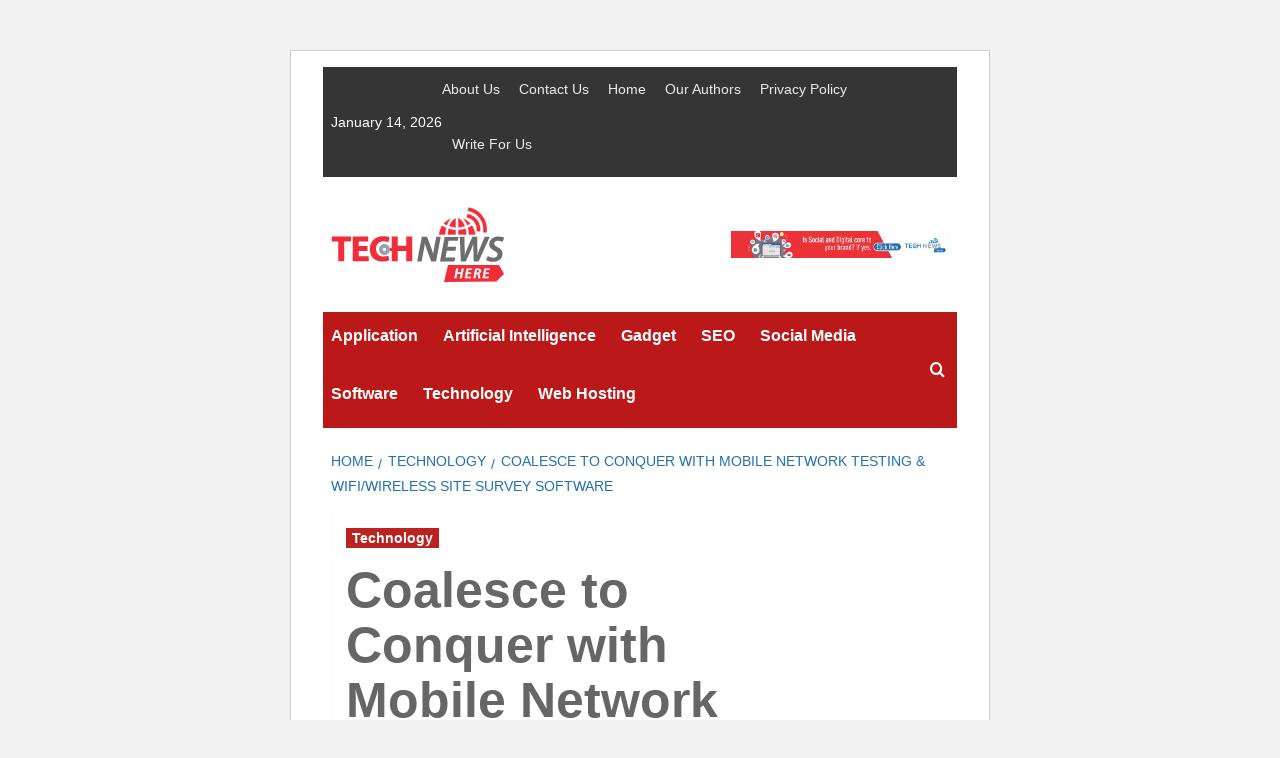

--- FILE ---
content_type: text/html; charset=UTF-8
request_url: https://technewshere.com/coalesce-to-conquer-with-mobile-network-testing-wifi-wireless-site-survey-software/
body_size: 13166
content:
<!doctype html>
<html lang="en-US">

<head>
  <meta charset="UTF-8">
  <meta name="viewport" content="width=device-width, initial-scale=1">
  <link rel="profile" href="http://gmpg.org/xfn/11">
  <meta name='robots' content='index, follow, max-image-preview:large, max-snippet:-1, max-video-preview:-1' />
	<style>img:is([sizes="auto" i], [sizes^="auto," i]) { contain-intrinsic-size: 3000px 1500px }</style>
	<link rel='preload' href='https://fonts.googleapis.com/css?family=Source%2BSans%2BPro%3A400%2C700%7CLato%3A400%2C700&#038;subset=latin&#038;display=swap' as='style' onload="this.onload=null;this.rel='stylesheet'" type='text/css' media='all' crossorigin='anonymous'>
<link rel='preconnect' href='https://fonts.googleapis.com' crossorigin='anonymous'>
<link rel='preconnect' href='https://fonts.gstatic.com' crossorigin='anonymous'>

	<!-- This site is optimized with the Yoast SEO plugin v26.7 - https://yoast.com/wordpress/plugins/seo/ -->
	<title>Coalesce to Conquer with Mobile Network testing &amp; Wifi/Wireless Site Survey Software</title>
	<meta name="description" content="Coalesce to Conquer with Mobile Network Monitoring Tools, Mobile Network Drive Test Tools, Mobile Network Testing Tools and Best wireless site survey software, site survey tools for wireless networks &amp; Wifi site survey software app" />
	<link rel="canonical" href="https://technewshere.com/coalesce-to-conquer-with-mobile-network-testing-wifi-wireless-site-survey-software/" />
	<meta property="og:locale" content="en_US" />
	<meta property="og:type" content="article" />
	<meta property="og:title" content="Coalesce to Conquer with Mobile Network testing &amp; Wifi/Wireless Site Survey Software" />
	<meta property="og:description" content="Coalesce to Conquer with Mobile Network Monitoring Tools, Mobile Network Drive Test Tools, Mobile Network Testing Tools and Best wireless site survey software, site survey tools for wireless networks &amp; Wifi site survey software app" />
	<meta property="og:url" content="https://technewshere.com/coalesce-to-conquer-with-mobile-network-testing-wifi-wireless-site-survey-software/" />
	<meta property="og:site_name" content="Technewshere" />
	<meta property="article:published_time" content="2023-09-09T08:25:27+00:00" />
	<meta property="article:modified_time" content="2023-09-18T22:10:05+00:00" />
	<meta property="og:image" content="https://technewshere.com/wp-content/uploads/2023/09/Choosing-Right-Solution-with-Mobile-Network-testing-Wifi-Wireless-Site-Survey-Software.png" />
	<meta property="og:image:width" content="900" />
	<meta property="og:image:height" content="600" />
	<meta property="og:image:type" content="image/png" />
	<meta name="author" content="Benjamin McGill" />
	<meta name="twitter:card" content="summary_large_image" />
	<meta name="twitter:label1" content="Written by" />
	<meta name="twitter:data1" content="Benjamin McGill" />
	<meta name="twitter:label2" content="Est. reading time" />
	<meta name="twitter:data2" content="3 minutes" />
	<script type="application/ld+json" class="yoast-schema-graph">{"@context":"https://schema.org","@graph":[{"@type":"Article","@id":"https://technewshere.com/coalesce-to-conquer-with-mobile-network-testing-wifi-wireless-site-survey-software/#article","isPartOf":{"@id":"https://technewshere.com/coalesce-to-conquer-with-mobile-network-testing-wifi-wireless-site-survey-software/"},"author":{"name":"Benjamin McGill","@id":"https://technewshere.com/#/schema/person/e2e394a3232298bb2401df8c077bc000"},"headline":"Coalesce to Conquer with Mobile Network testing &#038; Wifi/Wireless Site Survey Software","datePublished":"2023-09-09T08:25:27+00:00","dateModified":"2023-09-18T22:10:05+00:00","mainEntityOfPage":{"@id":"https://technewshere.com/coalesce-to-conquer-with-mobile-network-testing-wifi-wireless-site-survey-software/"},"wordCount":703,"commentCount":0,"publisher":{"@id":"https://technewshere.com/#organization"},"image":{"@id":"https://technewshere.com/coalesce-to-conquer-with-mobile-network-testing-wifi-wireless-site-survey-software/#primaryimage"},"thumbnailUrl":"https://technewshere.com/wp-content/uploads/2023/09/Choosing-Right-Solution-with-Mobile-Network-testing-Wifi-Wireless-Site-Survey-Software.png","keywords":["Cellular Network","radiofrequency waves","unlimited data","WiFi networks","wireless technology"],"articleSection":["Technology"],"inLanguage":"en-US","potentialAction":[{"@type":"CommentAction","name":"Comment","target":["https://technewshere.com/coalesce-to-conquer-with-mobile-network-testing-wifi-wireless-site-survey-software/#respond"]}]},{"@type":"WebPage","@id":"https://technewshere.com/coalesce-to-conquer-with-mobile-network-testing-wifi-wireless-site-survey-software/","url":"https://technewshere.com/coalesce-to-conquer-with-mobile-network-testing-wifi-wireless-site-survey-software/","name":"Coalesce to Conquer with Mobile Network testing & Wifi/Wireless Site Survey Software","isPartOf":{"@id":"https://technewshere.com/#website"},"primaryImageOfPage":{"@id":"https://technewshere.com/coalesce-to-conquer-with-mobile-network-testing-wifi-wireless-site-survey-software/#primaryimage"},"image":{"@id":"https://technewshere.com/coalesce-to-conquer-with-mobile-network-testing-wifi-wireless-site-survey-software/#primaryimage"},"thumbnailUrl":"https://technewshere.com/wp-content/uploads/2023/09/Choosing-Right-Solution-with-Mobile-Network-testing-Wifi-Wireless-Site-Survey-Software.png","datePublished":"2023-09-09T08:25:27+00:00","dateModified":"2023-09-18T22:10:05+00:00","description":"Coalesce to Conquer with Mobile Network Monitoring Tools, Mobile Network Drive Test Tools, Mobile Network Testing Tools and Best wireless site survey software, site survey tools for wireless networks & Wifi site survey software app","breadcrumb":{"@id":"https://technewshere.com/coalesce-to-conquer-with-mobile-network-testing-wifi-wireless-site-survey-software/#breadcrumb"},"inLanguage":"en-US","potentialAction":[{"@type":"ReadAction","target":["https://technewshere.com/coalesce-to-conquer-with-mobile-network-testing-wifi-wireless-site-survey-software/"]}]},{"@type":"ImageObject","inLanguage":"en-US","@id":"https://technewshere.com/coalesce-to-conquer-with-mobile-network-testing-wifi-wireless-site-survey-software/#primaryimage","url":"https://technewshere.com/wp-content/uploads/2023/09/Choosing-Right-Solution-with-Mobile-Network-testing-Wifi-Wireless-Site-Survey-Software.png","contentUrl":"https://technewshere.com/wp-content/uploads/2023/09/Choosing-Right-Solution-with-Mobile-Network-testing-Wifi-Wireless-Site-Survey-Software.png","width":900,"height":600},{"@type":"BreadcrumbList","@id":"https://technewshere.com/coalesce-to-conquer-with-mobile-network-testing-wifi-wireless-site-survey-software/#breadcrumb","itemListElement":[{"@type":"ListItem","position":1,"name":"Home","item":"https://technewshere.com/"},{"@type":"ListItem","position":2,"name":"Coalesce to Conquer with Mobile Network testing &#038; Wifi/Wireless Site Survey Software"}]},{"@type":"WebSite","@id":"https://technewshere.com/#website","url":"https://technewshere.com/","name":"Technewshere","description":"Tech News Blog","publisher":{"@id":"https://technewshere.com/#organization"},"potentialAction":[{"@type":"SearchAction","target":{"@type":"EntryPoint","urlTemplate":"https://technewshere.com/?s={search_term_string}"},"query-input":{"@type":"PropertyValueSpecification","valueRequired":true,"valueName":"search_term_string"}}],"inLanguage":"en-US"},{"@type":"Organization","@id":"https://technewshere.com/#organization","name":"Technewshere","url":"https://technewshere.com/","logo":{"@type":"ImageObject","inLanguage":"en-US","@id":"https://technewshere.com/#/schema/logo/image/","url":"https://technewshere.com/wp-content/uploads/2025/07/technewshere-new-logo.png","contentUrl":"https://technewshere.com/wp-content/uploads/2025/07/technewshere-new-logo.png","width":173,"height":75,"caption":"Technewshere"},"image":{"@id":"https://technewshere.com/#/schema/logo/image/"}},{"@type":"Person","@id":"https://technewshere.com/#/schema/person/e2e394a3232298bb2401df8c077bc000","name":"Benjamin McGill","image":{"@type":"ImageObject","inLanguage":"en-US","@id":"https://technewshere.com/#/schema/person/image/","url":"https://secure.gravatar.com/avatar/4337d65a76811f873d77d526d11dd95167947b883b635e8fd5c47c89ea572b77?s=96&d=mm&r=g","contentUrl":"https://secure.gravatar.com/avatar/4337d65a76811f873d77d526d11dd95167947b883b635e8fd5c47c89ea572b77?s=96&d=mm&r=g","caption":"Benjamin McGill"},"url":"https://technewshere.com/author/benjamin-mcgill/"}]}</script>
	<!-- / Yoast SEO plugin. -->


<link rel='dns-prefetch' href='//fonts.googleapis.com' />
<link rel='preconnect' href='https://fonts.googleapis.com' />
<link rel='preconnect' href='https://fonts.gstatic.com' />
<link rel="alternate" type="application/rss+xml" title="Technewshere &raquo; Feed" href="https://technewshere.com/feed/" />
<link rel="alternate" type="application/rss+xml" title="Technewshere &raquo; Comments Feed" href="https://technewshere.com/comments/feed/" />
<link rel="alternate" type="application/rss+xml" title="Technewshere &raquo; Coalesce to Conquer with Mobile Network testing &#038; Wifi/Wireless Site Survey Software Comments Feed" href="https://technewshere.com/coalesce-to-conquer-with-mobile-network-testing-wifi-wireless-site-survey-software/feed/" />
<script type="text/javascript">
/* <![CDATA[ */
window._wpemojiSettings = {"baseUrl":"https:\/\/s.w.org\/images\/core\/emoji\/16.0.1\/72x72\/","ext":".png","svgUrl":"https:\/\/s.w.org\/images\/core\/emoji\/16.0.1\/svg\/","svgExt":".svg","source":{"concatemoji":"https:\/\/technewshere.com\/wp-includes\/js\/wp-emoji-release.min.js?ver=6.8.3"}};
/*! This file is auto-generated */
!function(s,n){var o,i,e;function c(e){try{var t={supportTests:e,timestamp:(new Date).valueOf()};sessionStorage.setItem(o,JSON.stringify(t))}catch(e){}}function p(e,t,n){e.clearRect(0,0,e.canvas.width,e.canvas.height),e.fillText(t,0,0);var t=new Uint32Array(e.getImageData(0,0,e.canvas.width,e.canvas.height).data),a=(e.clearRect(0,0,e.canvas.width,e.canvas.height),e.fillText(n,0,0),new Uint32Array(e.getImageData(0,0,e.canvas.width,e.canvas.height).data));return t.every(function(e,t){return e===a[t]})}function u(e,t){e.clearRect(0,0,e.canvas.width,e.canvas.height),e.fillText(t,0,0);for(var n=e.getImageData(16,16,1,1),a=0;a<n.data.length;a++)if(0!==n.data[a])return!1;return!0}function f(e,t,n,a){switch(t){case"flag":return n(e,"\ud83c\udff3\ufe0f\u200d\u26a7\ufe0f","\ud83c\udff3\ufe0f\u200b\u26a7\ufe0f")?!1:!n(e,"\ud83c\udde8\ud83c\uddf6","\ud83c\udde8\u200b\ud83c\uddf6")&&!n(e,"\ud83c\udff4\udb40\udc67\udb40\udc62\udb40\udc65\udb40\udc6e\udb40\udc67\udb40\udc7f","\ud83c\udff4\u200b\udb40\udc67\u200b\udb40\udc62\u200b\udb40\udc65\u200b\udb40\udc6e\u200b\udb40\udc67\u200b\udb40\udc7f");case"emoji":return!a(e,"\ud83e\udedf")}return!1}function g(e,t,n,a){var r="undefined"!=typeof WorkerGlobalScope&&self instanceof WorkerGlobalScope?new OffscreenCanvas(300,150):s.createElement("canvas"),o=r.getContext("2d",{willReadFrequently:!0}),i=(o.textBaseline="top",o.font="600 32px Arial",{});return e.forEach(function(e){i[e]=t(o,e,n,a)}),i}function t(e){var t=s.createElement("script");t.src=e,t.defer=!0,s.head.appendChild(t)}"undefined"!=typeof Promise&&(o="wpEmojiSettingsSupports",i=["flag","emoji"],n.supports={everything:!0,everythingExceptFlag:!0},e=new Promise(function(e){s.addEventListener("DOMContentLoaded",e,{once:!0})}),new Promise(function(t){var n=function(){try{var e=JSON.parse(sessionStorage.getItem(o));if("object"==typeof e&&"number"==typeof e.timestamp&&(new Date).valueOf()<e.timestamp+604800&&"object"==typeof e.supportTests)return e.supportTests}catch(e){}return null}();if(!n){if("undefined"!=typeof Worker&&"undefined"!=typeof OffscreenCanvas&&"undefined"!=typeof URL&&URL.createObjectURL&&"undefined"!=typeof Blob)try{var e="postMessage("+g.toString()+"("+[JSON.stringify(i),f.toString(),p.toString(),u.toString()].join(",")+"));",a=new Blob([e],{type:"text/javascript"}),r=new Worker(URL.createObjectURL(a),{name:"wpTestEmojiSupports"});return void(r.onmessage=function(e){c(n=e.data),r.terminate(),t(n)})}catch(e){}c(n=g(i,f,p,u))}t(n)}).then(function(e){for(var t in e)n.supports[t]=e[t],n.supports.everything=n.supports.everything&&n.supports[t],"flag"!==t&&(n.supports.everythingExceptFlag=n.supports.everythingExceptFlag&&n.supports[t]);n.supports.everythingExceptFlag=n.supports.everythingExceptFlag&&!n.supports.flag,n.DOMReady=!1,n.readyCallback=function(){n.DOMReady=!0}}).then(function(){return e}).then(function(){var e;n.supports.everything||(n.readyCallback(),(e=n.source||{}).concatemoji?t(e.concatemoji):e.wpemoji&&e.twemoji&&(t(e.twemoji),t(e.wpemoji)))}))}((window,document),window._wpemojiSettings);
/* ]]> */
</script>
<style id='wp-emoji-styles-inline-css' type='text/css'>

	img.wp-smiley, img.emoji {
		display: inline !important;
		border: none !important;
		box-shadow: none !important;
		height: 1em !important;
		width: 1em !important;
		margin: 0 0.07em !important;
		vertical-align: -0.1em !important;
		background: none !important;
		padding: 0 !important;
	}
</style>
<link rel='stylesheet' id='wp-block-library-css' href='https://technewshere.com/wp-includes/css/dist/block-library/style.min.css?ver=6.8.3' type='text/css' media='all' />
<style id='wp-block-library-theme-inline-css' type='text/css'>
.wp-block-audio :where(figcaption){color:#555;font-size:13px;text-align:center}.is-dark-theme .wp-block-audio :where(figcaption){color:#ffffffa6}.wp-block-audio{margin:0 0 1em}.wp-block-code{border:1px solid #ccc;border-radius:4px;font-family:Menlo,Consolas,monaco,monospace;padding:.8em 1em}.wp-block-embed :where(figcaption){color:#555;font-size:13px;text-align:center}.is-dark-theme .wp-block-embed :where(figcaption){color:#ffffffa6}.wp-block-embed{margin:0 0 1em}.blocks-gallery-caption{color:#555;font-size:13px;text-align:center}.is-dark-theme .blocks-gallery-caption{color:#ffffffa6}:root :where(.wp-block-image figcaption){color:#555;font-size:13px;text-align:center}.is-dark-theme :root :where(.wp-block-image figcaption){color:#ffffffa6}.wp-block-image{margin:0 0 1em}.wp-block-pullquote{border-bottom:4px solid;border-top:4px solid;color:currentColor;margin-bottom:1.75em}.wp-block-pullquote cite,.wp-block-pullquote footer,.wp-block-pullquote__citation{color:currentColor;font-size:.8125em;font-style:normal;text-transform:uppercase}.wp-block-quote{border-left:.25em solid;margin:0 0 1.75em;padding-left:1em}.wp-block-quote cite,.wp-block-quote footer{color:currentColor;font-size:.8125em;font-style:normal;position:relative}.wp-block-quote:where(.has-text-align-right){border-left:none;border-right:.25em solid;padding-left:0;padding-right:1em}.wp-block-quote:where(.has-text-align-center){border:none;padding-left:0}.wp-block-quote.is-large,.wp-block-quote.is-style-large,.wp-block-quote:where(.is-style-plain){border:none}.wp-block-search .wp-block-search__label{font-weight:700}.wp-block-search__button{border:1px solid #ccc;padding:.375em .625em}:where(.wp-block-group.has-background){padding:1.25em 2.375em}.wp-block-separator.has-css-opacity{opacity:.4}.wp-block-separator{border:none;border-bottom:2px solid;margin-left:auto;margin-right:auto}.wp-block-separator.has-alpha-channel-opacity{opacity:1}.wp-block-separator:not(.is-style-wide):not(.is-style-dots){width:100px}.wp-block-separator.has-background:not(.is-style-dots){border-bottom:none;height:1px}.wp-block-separator.has-background:not(.is-style-wide):not(.is-style-dots){height:2px}.wp-block-table{margin:0 0 1em}.wp-block-table td,.wp-block-table th{word-break:normal}.wp-block-table :where(figcaption){color:#555;font-size:13px;text-align:center}.is-dark-theme .wp-block-table :where(figcaption){color:#ffffffa6}.wp-block-video :where(figcaption){color:#555;font-size:13px;text-align:center}.is-dark-theme .wp-block-video :where(figcaption){color:#ffffffa6}.wp-block-video{margin:0 0 1em}:root :where(.wp-block-template-part.has-background){margin-bottom:0;margin-top:0;padding:1.25em 2.375em}
</style>
<style id='global-styles-inline-css' type='text/css'>
:root{--wp--preset--aspect-ratio--square: 1;--wp--preset--aspect-ratio--4-3: 4/3;--wp--preset--aspect-ratio--3-4: 3/4;--wp--preset--aspect-ratio--3-2: 3/2;--wp--preset--aspect-ratio--2-3: 2/3;--wp--preset--aspect-ratio--16-9: 16/9;--wp--preset--aspect-ratio--9-16: 9/16;--wp--preset--color--black: #000000;--wp--preset--color--cyan-bluish-gray: #abb8c3;--wp--preset--color--white: #ffffff;--wp--preset--color--pale-pink: #f78da7;--wp--preset--color--vivid-red: #cf2e2e;--wp--preset--color--luminous-vivid-orange: #ff6900;--wp--preset--color--luminous-vivid-amber: #fcb900;--wp--preset--color--light-green-cyan: #7bdcb5;--wp--preset--color--vivid-green-cyan: #00d084;--wp--preset--color--pale-cyan-blue: #8ed1fc;--wp--preset--color--vivid-cyan-blue: #0693e3;--wp--preset--color--vivid-purple: #9b51e0;--wp--preset--gradient--vivid-cyan-blue-to-vivid-purple: linear-gradient(135deg,rgba(6,147,227,1) 0%,rgb(155,81,224) 100%);--wp--preset--gradient--light-green-cyan-to-vivid-green-cyan: linear-gradient(135deg,rgb(122,220,180) 0%,rgb(0,208,130) 100%);--wp--preset--gradient--luminous-vivid-amber-to-luminous-vivid-orange: linear-gradient(135deg,rgba(252,185,0,1) 0%,rgba(255,105,0,1) 100%);--wp--preset--gradient--luminous-vivid-orange-to-vivid-red: linear-gradient(135deg,rgba(255,105,0,1) 0%,rgb(207,46,46) 100%);--wp--preset--gradient--very-light-gray-to-cyan-bluish-gray: linear-gradient(135deg,rgb(238,238,238) 0%,rgb(169,184,195) 100%);--wp--preset--gradient--cool-to-warm-spectrum: linear-gradient(135deg,rgb(74,234,220) 0%,rgb(151,120,209) 20%,rgb(207,42,186) 40%,rgb(238,44,130) 60%,rgb(251,105,98) 80%,rgb(254,248,76) 100%);--wp--preset--gradient--blush-light-purple: linear-gradient(135deg,rgb(255,206,236) 0%,rgb(152,150,240) 100%);--wp--preset--gradient--blush-bordeaux: linear-gradient(135deg,rgb(254,205,165) 0%,rgb(254,45,45) 50%,rgb(107,0,62) 100%);--wp--preset--gradient--luminous-dusk: linear-gradient(135deg,rgb(255,203,112) 0%,rgb(199,81,192) 50%,rgb(65,88,208) 100%);--wp--preset--gradient--pale-ocean: linear-gradient(135deg,rgb(255,245,203) 0%,rgb(182,227,212) 50%,rgb(51,167,181) 100%);--wp--preset--gradient--electric-grass: linear-gradient(135deg,rgb(202,248,128) 0%,rgb(113,206,126) 100%);--wp--preset--gradient--midnight: linear-gradient(135deg,rgb(2,3,129) 0%,rgb(40,116,252) 100%);--wp--preset--font-size--small: 13px;--wp--preset--font-size--medium: 20px;--wp--preset--font-size--large: 36px;--wp--preset--font-size--x-large: 42px;--wp--preset--spacing--20: 0.44rem;--wp--preset--spacing--30: 0.67rem;--wp--preset--spacing--40: 1rem;--wp--preset--spacing--50: 1.5rem;--wp--preset--spacing--60: 2.25rem;--wp--preset--spacing--70: 3.38rem;--wp--preset--spacing--80: 5.06rem;--wp--preset--shadow--natural: 6px 6px 9px rgba(0, 0, 0, 0.2);--wp--preset--shadow--deep: 12px 12px 50px rgba(0, 0, 0, 0.4);--wp--preset--shadow--sharp: 6px 6px 0px rgba(0, 0, 0, 0.2);--wp--preset--shadow--outlined: 6px 6px 0px -3px rgba(255, 255, 255, 1), 6px 6px rgba(0, 0, 0, 1);--wp--preset--shadow--crisp: 6px 6px 0px rgba(0, 0, 0, 1);}:root { --wp--style--global--content-size: 800px;--wp--style--global--wide-size: 1200px; }:where(body) { margin: 0; }.wp-site-blocks > .alignleft { float: left; margin-right: 2em; }.wp-site-blocks > .alignright { float: right; margin-left: 2em; }.wp-site-blocks > .aligncenter { justify-content: center; margin-left: auto; margin-right: auto; }:where(.wp-site-blocks) > * { margin-block-start: 24px; margin-block-end: 0; }:where(.wp-site-blocks) > :first-child { margin-block-start: 0; }:where(.wp-site-blocks) > :last-child { margin-block-end: 0; }:root { --wp--style--block-gap: 24px; }:root :where(.is-layout-flow) > :first-child{margin-block-start: 0;}:root :where(.is-layout-flow) > :last-child{margin-block-end: 0;}:root :where(.is-layout-flow) > *{margin-block-start: 24px;margin-block-end: 0;}:root :where(.is-layout-constrained) > :first-child{margin-block-start: 0;}:root :where(.is-layout-constrained) > :last-child{margin-block-end: 0;}:root :where(.is-layout-constrained) > *{margin-block-start: 24px;margin-block-end: 0;}:root :where(.is-layout-flex){gap: 24px;}:root :where(.is-layout-grid){gap: 24px;}.is-layout-flow > .alignleft{float: left;margin-inline-start: 0;margin-inline-end: 2em;}.is-layout-flow > .alignright{float: right;margin-inline-start: 2em;margin-inline-end: 0;}.is-layout-flow > .aligncenter{margin-left: auto !important;margin-right: auto !important;}.is-layout-constrained > .alignleft{float: left;margin-inline-start: 0;margin-inline-end: 2em;}.is-layout-constrained > .alignright{float: right;margin-inline-start: 2em;margin-inline-end: 0;}.is-layout-constrained > .aligncenter{margin-left: auto !important;margin-right: auto !important;}.is-layout-constrained > :where(:not(.alignleft):not(.alignright):not(.alignfull)){max-width: var(--wp--style--global--content-size);margin-left: auto !important;margin-right: auto !important;}.is-layout-constrained > .alignwide{max-width: var(--wp--style--global--wide-size);}body .is-layout-flex{display: flex;}.is-layout-flex{flex-wrap: wrap;align-items: center;}.is-layout-flex > :is(*, div){margin: 0;}body .is-layout-grid{display: grid;}.is-layout-grid > :is(*, div){margin: 0;}body{padding-top: 0px;padding-right: 0px;padding-bottom: 0px;padding-left: 0px;}a:where(:not(.wp-element-button)){text-decoration: none;}:root :where(.wp-element-button, .wp-block-button__link){background-color: #32373c;border-radius: 0;border-width: 0;color: #fff;font-family: inherit;font-size: inherit;line-height: inherit;padding: calc(0.667em + 2px) calc(1.333em + 2px);text-decoration: none;}.has-black-color{color: var(--wp--preset--color--black) !important;}.has-cyan-bluish-gray-color{color: var(--wp--preset--color--cyan-bluish-gray) !important;}.has-white-color{color: var(--wp--preset--color--white) !important;}.has-pale-pink-color{color: var(--wp--preset--color--pale-pink) !important;}.has-vivid-red-color{color: var(--wp--preset--color--vivid-red) !important;}.has-luminous-vivid-orange-color{color: var(--wp--preset--color--luminous-vivid-orange) !important;}.has-luminous-vivid-amber-color{color: var(--wp--preset--color--luminous-vivid-amber) !important;}.has-light-green-cyan-color{color: var(--wp--preset--color--light-green-cyan) !important;}.has-vivid-green-cyan-color{color: var(--wp--preset--color--vivid-green-cyan) !important;}.has-pale-cyan-blue-color{color: var(--wp--preset--color--pale-cyan-blue) !important;}.has-vivid-cyan-blue-color{color: var(--wp--preset--color--vivid-cyan-blue) !important;}.has-vivid-purple-color{color: var(--wp--preset--color--vivid-purple) !important;}.has-black-background-color{background-color: var(--wp--preset--color--black) !important;}.has-cyan-bluish-gray-background-color{background-color: var(--wp--preset--color--cyan-bluish-gray) !important;}.has-white-background-color{background-color: var(--wp--preset--color--white) !important;}.has-pale-pink-background-color{background-color: var(--wp--preset--color--pale-pink) !important;}.has-vivid-red-background-color{background-color: var(--wp--preset--color--vivid-red) !important;}.has-luminous-vivid-orange-background-color{background-color: var(--wp--preset--color--luminous-vivid-orange) !important;}.has-luminous-vivid-amber-background-color{background-color: var(--wp--preset--color--luminous-vivid-amber) !important;}.has-light-green-cyan-background-color{background-color: var(--wp--preset--color--light-green-cyan) !important;}.has-vivid-green-cyan-background-color{background-color: var(--wp--preset--color--vivid-green-cyan) !important;}.has-pale-cyan-blue-background-color{background-color: var(--wp--preset--color--pale-cyan-blue) !important;}.has-vivid-cyan-blue-background-color{background-color: var(--wp--preset--color--vivid-cyan-blue) !important;}.has-vivid-purple-background-color{background-color: var(--wp--preset--color--vivid-purple) !important;}.has-black-border-color{border-color: var(--wp--preset--color--black) !important;}.has-cyan-bluish-gray-border-color{border-color: var(--wp--preset--color--cyan-bluish-gray) !important;}.has-white-border-color{border-color: var(--wp--preset--color--white) !important;}.has-pale-pink-border-color{border-color: var(--wp--preset--color--pale-pink) !important;}.has-vivid-red-border-color{border-color: var(--wp--preset--color--vivid-red) !important;}.has-luminous-vivid-orange-border-color{border-color: var(--wp--preset--color--luminous-vivid-orange) !important;}.has-luminous-vivid-amber-border-color{border-color: var(--wp--preset--color--luminous-vivid-amber) !important;}.has-light-green-cyan-border-color{border-color: var(--wp--preset--color--light-green-cyan) !important;}.has-vivid-green-cyan-border-color{border-color: var(--wp--preset--color--vivid-green-cyan) !important;}.has-pale-cyan-blue-border-color{border-color: var(--wp--preset--color--pale-cyan-blue) !important;}.has-vivid-cyan-blue-border-color{border-color: var(--wp--preset--color--vivid-cyan-blue) !important;}.has-vivid-purple-border-color{border-color: var(--wp--preset--color--vivid-purple) !important;}.has-vivid-cyan-blue-to-vivid-purple-gradient-background{background: var(--wp--preset--gradient--vivid-cyan-blue-to-vivid-purple) !important;}.has-light-green-cyan-to-vivid-green-cyan-gradient-background{background: var(--wp--preset--gradient--light-green-cyan-to-vivid-green-cyan) !important;}.has-luminous-vivid-amber-to-luminous-vivid-orange-gradient-background{background: var(--wp--preset--gradient--luminous-vivid-amber-to-luminous-vivid-orange) !important;}.has-luminous-vivid-orange-to-vivid-red-gradient-background{background: var(--wp--preset--gradient--luminous-vivid-orange-to-vivid-red) !important;}.has-very-light-gray-to-cyan-bluish-gray-gradient-background{background: var(--wp--preset--gradient--very-light-gray-to-cyan-bluish-gray) !important;}.has-cool-to-warm-spectrum-gradient-background{background: var(--wp--preset--gradient--cool-to-warm-spectrum) !important;}.has-blush-light-purple-gradient-background{background: var(--wp--preset--gradient--blush-light-purple) !important;}.has-blush-bordeaux-gradient-background{background: var(--wp--preset--gradient--blush-bordeaux) !important;}.has-luminous-dusk-gradient-background{background: var(--wp--preset--gradient--luminous-dusk) !important;}.has-pale-ocean-gradient-background{background: var(--wp--preset--gradient--pale-ocean) !important;}.has-electric-grass-gradient-background{background: var(--wp--preset--gradient--electric-grass) !important;}.has-midnight-gradient-background{background: var(--wp--preset--gradient--midnight) !important;}.has-small-font-size{font-size: var(--wp--preset--font-size--small) !important;}.has-medium-font-size{font-size: var(--wp--preset--font-size--medium) !important;}.has-large-font-size{font-size: var(--wp--preset--font-size--large) !important;}.has-x-large-font-size{font-size: var(--wp--preset--font-size--x-large) !important;}
:root :where(.wp-block-button .wp-block-button__link){border-radius: 0;}
:root :where(.wp-block-pullquote){font-size: 1.5em;line-height: 1.6;}
</style>
<link rel='stylesheet' id='covernews-google-fonts-css' href='https://fonts.googleapis.com/css?family=Source%2BSans%2BPro%3A400%2C700%7CLato%3A400%2C700&#038;subset=latin&#038;display=swap' type='text/css' media='all' />
<link rel='stylesheet' id='covernews-icons-css' href='https://technewshere.com/wp-content/themes/covernews/assets/icons/style.css?ver=6.8.3' type='text/css' media='all' />
<link rel='stylesheet' id='bootstrap-css' href='https://technewshere.com/wp-content/themes/covernews/assets/bootstrap/css/bootstrap.min.css?ver=6.8.3' type='text/css' media='all' />
<link rel='stylesheet' id='covernews-style-css' href='https://technewshere.com/wp-content/themes/covernews/style.min.css?ver=6.0.3' type='text/css' media='all' />
<link rel='stylesheet' id='covernews_header_builder-css' href='https://technewshere.com/wp-content/themes/covernews/assets/css/header-builder.css' type='text/css' media='all' />
<script type="text/javascript" src="https://technewshere.com/wp-includes/js/jquery/jquery.min.js?ver=3.7.1" id="jquery-core-js"></script>
<script type="text/javascript" src="https://technewshere.com/wp-includes/js/jquery/jquery-migrate.min.js?ver=3.4.1" id="jquery-migrate-js"></script>
<link rel="https://api.w.org/" href="https://technewshere.com/wp-json/" /><link rel="alternate" title="JSON" type="application/json" href="https://technewshere.com/wp-json/wp/v2/posts/2183" /><link rel="EditURI" type="application/rsd+xml" title="RSD" href="https://technewshere.com/xmlrpc.php?rsd" />
<meta name="generator" content="WordPress 6.8.3" />
<link rel='shortlink' href='https://technewshere.com/?p=2183' />
<link rel="alternate" title="oEmbed (JSON)" type="application/json+oembed" href="https://technewshere.com/wp-json/oembed/1.0/embed?url=https%3A%2F%2Ftechnewshere.com%2Fcoalesce-to-conquer-with-mobile-network-testing-wifi-wireless-site-survey-software%2F" />
<link rel="alternate" title="oEmbed (XML)" type="text/xml+oembed" href="https://technewshere.com/wp-json/oembed/1.0/embed?url=https%3A%2F%2Ftechnewshere.com%2Fcoalesce-to-conquer-with-mobile-network-testing-wifi-wireless-site-survey-software%2F&#038;format=xml" />
<link rel="pingback" href="https://technewshere.com/xmlrpc.php">        <style type="text/css">
                        .site-title,
            .site-description {
                position: absolute;
                clip: rect(1px, 1px, 1px, 1px);
                display: none;
            }

                    .elementor-template-full-width .elementor-section.elementor-section-full_width > .elementor-container,
        .elementor-template-full-width .elementor-section.elementor-section-boxed > .elementor-container{
            max-width: 1200px;
        }
        @media (min-width: 1600px){
            .elementor-template-full-width .elementor-section.elementor-section-full_width > .elementor-container,
            .elementor-template-full-width .elementor-section.elementor-section-boxed > .elementor-container{
                max-width: 1600px;
            }
        }
        
        .align-content-left .elementor-section-stretched,
        .align-content-right .elementor-section-stretched {
            max-width: 100%;
            left: 0 !important;
        }


        </style>
        <link rel="icon" href="https://technewshere.com/wp-content/uploads/2025/07/fav-icon-new.png" sizes="32x32" />
<link rel="icon" href="https://technewshere.com/wp-content/uploads/2025/07/fav-icon-new.png" sizes="192x192" />
<link rel="apple-touch-icon" href="https://technewshere.com/wp-content/uploads/2025/07/fav-icon-new.png" />
<meta name="msapplication-TileImage" content="https://technewshere.com/wp-content/uploads/2025/07/fav-icon-new.png" />
</head>

<body class="wp-singular post-template-default single single-post postid-2183 single-format-standard wp-custom-logo wp-embed-responsive wp-theme-covernews default-content-layout archive-layout-grid scrollup-sticky-header aft-sticky-header aft-sticky-sidebar default aft-container-default aft-main-banner-slider-editors-picks-trending single-content-mode-default header-image-default align-content-left aft-and">
  
  
  <div id="page" class="site">
    <a class="skip-link screen-reader-text" href="#content">Skip to content</a>

        <div class="header-layout-1">
      <header id="masthead" class="site-header">
        
        <div class="top-masthead">

          <div class="container">
            <div class="row">
              <div class="top-bar-flex">

                <div class="top-bar-left col-3"> 
                          <div class="athfb-column athfb-column-left">
    <span class="topbar-date">January 14, 2026</span>



    </div>
                        </div>                <div class="top-bar-center col-3"> 
                  <div class="athfb-column athfb-column-left">  </div>
                        </div>                <div class="top-bar-right col-3"> 
                  <div class="athfb-column athfb-column-left">      <div class="top-navigation clearfix">
        <div id="top-navigation" class="menu menu-mobile"><ul>
<li class="page_item page-item-1068"><a href="https://technewshere.com/about-us/">About Us</a></li>
<li class="page_item page-item-1072"><a href="https://technewshere.com/contact-us/">Contact Us</a></li>
<li class="page_item page-item-1037"><a href="https://technewshere.com/">Home</a></li>
<li class="page_item page-item-1207"><a href="https://technewshere.com/our-authors/">Our Authors</a></li>
<li class="page_item page-item-3"><a href="https://technewshere.com/privacy-policy/">Privacy Policy</a></li>
<li class="page_item page-item-1070"><a href="https://technewshere.com/write-for-us/">Write For Us</a></li>
</ul></div>
      </div>
      </div>
                        </div>              </div>
            </div>
          </div>
        </div>



      
        <div class="masthead-banner " data-background="">
          <div class="container">
            <div class="row">
              <div class="af-middle-container">


                <div class="main-bar-left">
    <div class="site-branding">
      <a href="https://technewshere.com/" class="custom-logo-link" rel="home"><img width="173" height="75" src="https://technewshere.com/wp-content/uploads/2025/07/technewshere-new-logo.png" class="custom-logo" alt="Technewshere" decoding="async" loading="lazy" /></a>        <p class="site-title font-family-1">
          <a href="https://technewshere.com/"
            rel="home">Technewshere</a>
        </p>
      
              <p class="site-description">Tech News Blog</p>
          </div>
    </div>
                <div class="main-bar-center"></div>
                <div class="main-bar-right">            <div class="banner-promotions-wrapper">
                                    <div class="promotion-section">
                        <a href="https://technewshere.com/category/social-media/" target="_blank">
                            <img width="728" height="90" src="https://technewshere.com/wp-content/uploads/2019/01/technews1.gif" class="attachment-full size-full" alt="technews1" decoding="async" fetchpriority="high" loading="lazy" />                        </a>
                    </div>
                                
            </div>
            <!-- Trending line END -->
            </div>
              </div>
            </div>
          </div>
        </div>

              <nav id="site-navigation" class="main-navigation">
          <div class="container">
            <div class="row">
              <div class="kol-12 bottom-bar-flex">
                <div class="bottom-bar-left">

    <div class="navigation-container">
      <div class="main-navigation">
        <span class="toggle-menu" aria-controls="primary-menu" aria-expanded="false">
          <a href="javascript:void(0)" class="aft-void-menu">
            <span class="screen-reader-text">Primary Menu</span>
            <i class="ham"></i>
          </a>
        </span>
        <span class="af-mobile-site-title-wrap">
          <a href="https://technewshere.com/" class="custom-logo-link" rel="home"><img width="173" height="75" src="https://technewshere.com/wp-content/uploads/2025/07/technewshere-new-logo.png" class="custom-logo" alt="Technewshere" decoding="async" loading="lazy" /></a>          <p class="site-title font-family-1">
            <a href="https://technewshere.com/"
              rel="home">Technewshere</a>
          </p>
        </span>
        <div class="menu main-menu"><ul id="primary-menu" class="menu"><li id="menu-item-1710" class="menu-item menu-item-type-taxonomy menu-item-object-category menu-item-1710"><a href="https://technewshere.com/category/application/">Application</a></li>
<li id="menu-item-2175" class="menu-item menu-item-type-taxonomy menu-item-object-category menu-item-2175"><a href="https://technewshere.com/category/artificial-intelligence/">Artificial Intelligence</a></li>
<li id="menu-item-129" class="menu-item menu-item-type-taxonomy menu-item-object-category menu-item-129"><a href="https://technewshere.com/category/gadget/">Gadget</a></li>
<li id="menu-item-131" class="menu-item menu-item-type-taxonomy menu-item-object-category menu-item-131"><a href="https://technewshere.com/category/seo/">SEO</a></li>
<li id="menu-item-127" class="menu-item menu-item-type-taxonomy menu-item-object-category menu-item-127"><a href="https://technewshere.com/category/social-media/">Social Media</a></li>
<li id="menu-item-128" class="menu-item menu-item-type-taxonomy menu-item-object-category menu-item-128"><a href="https://technewshere.com/category/software/">Software</a></li>
<li id="menu-item-126" class="menu-item menu-item-type-taxonomy menu-item-object-category current-post-ancestor current-menu-parent current-post-parent menu-item-126"><a href="https://technewshere.com/category/technology/">Technology</a></li>
<li id="menu-item-130" class="menu-item menu-item-type-taxonomy menu-item-object-category menu-item-130"><a href="https://technewshere.com/category/web-hosting/">Web Hosting</a></li>
</ul></div>      </div>
    </div>
    </div>
                <div class="bottom-bar-center "></div>
                <div class="bottom-bar-right ">      <div class="cart-search">
        <div class="af-search-wrap">
          <div class="search-overlay">
            <a href="#" title="Search" class="search-icon">
              <i class="covernews-icon-search"></i>
            </a>
            <div class="af-search-form">
              <form role="search" method="get" class="search-form" action="https://technewshere.com/">
				<label>
					<span class="screen-reader-text">Search for:</span>
					<input type="search" class="search-field" placeholder="Search &hellip;" value="" name="s" />
				</label>
				<input type="submit" class="search-submit" value="Search" />
			</form>            </div>
          </div>
        </div>
      </div>

    </div>              </div>
            </div>
          </div>
        </nav>

      </header>
    </div>
      
    <div id="content" class="container">
                <div class="em-breadcrumbs font-family-1 covernews-breadcrumbs">
      <div class="row">
        <div role="navigation" aria-label="Breadcrumbs" class="breadcrumb-trail breadcrumbs" itemprop="breadcrumb"><ul class="trail-items" itemscope itemtype="http://schema.org/BreadcrumbList"><meta name="numberOfItems" content="3" /><meta name="itemListOrder" content="Ascending" /><li itemprop="itemListElement" itemscope itemtype="http://schema.org/ListItem" class="trail-item trail-begin"><a href="https://technewshere.com/" rel="home" itemprop="item"><span itemprop="name">Home</span></a><meta itemprop="position" content="1" /></li><li itemprop="itemListElement" itemscope itemtype="http://schema.org/ListItem" class="trail-item"><a href="https://technewshere.com/category/technology/" itemprop="item"><span itemprop="name">Technology</span></a><meta itemprop="position" content="2" /></li><li itemprop="itemListElement" itemscope itemtype="http://schema.org/ListItem" class="trail-item trail-end"><a href="https://technewshere.com/coalesce-to-conquer-with-mobile-network-testing-wifi-wireless-site-survey-software/" itemprop="item"><span itemprop="name">Coalesce to Conquer with Mobile Network testing &#038; Wifi/Wireless Site Survey Software</span></a><meta itemprop="position" content="3" /></li></ul></div>      </div>
    </div>
        <div class="section-block-upper row">
                <div id="primary" class="content-area">
                    <main id="main" class="site-main">

                                                    <article id="post-2183" class="af-single-article post-2183 post type-post status-publish format-standard has-post-thumbnail hentry category-technology tag-cellular-network tag-radiofrequency-waves tag-unlimited-data tag-wifi-networks tag-wireless-technology">
                                <div class="entry-content-wrap">
                                    <header class="entry-header">

    <div class="header-details-wrapper">
        <div class="entry-header-details">
                            <div class="figure-categories figure-categories-bg">
                                        <ul class="cat-links"><li class="meta-category">
                             <a class="covernews-categories category-color-1"
                            href="https://technewshere.com/category/technology/" 
                            aria-label="View all posts in Technology"> 
                                 Technology
                             </a>
                        </li></ul>                </div>
                        <h1 class="entry-title">Coalesce to Conquer with Mobile Network testing &#038; Wifi/Wireless Site Survey Software</h1>
            
                
    <span class="author-links">

      
        <span class="item-metadata posts-author">
          <i class="far fa-user-circle"></i>
                          <a href="https://technewshere.com/author/benjamin-mcgill/">
                    Benjamin McGill                </a>
               </span>
                    <span class="item-metadata posts-date">
          <i class="far fa-clock"></i>
          <a href="https://technewshere.com/2023/09/">
            September 9, 2023          </a>
        </span>
                      <span class="aft-comment-count">
            <a href="https://technewshere.com/coalesce-to-conquer-with-mobile-network-testing-wifi-wireless-site-survey-software/">
              <i class="far fa-comment"></i>
              <span class="aft-show-hover">
                0              </span>
            </a>
          </span>
          </span>
                

                    </div>
    </div>

        <div class="aft-post-thumbnail-wrapper">    
                    <div class="post-thumbnail full-width-image">
                    <img width="900" height="600" src="https://technewshere.com/wp-content/uploads/2023/09/Choosing-Right-Solution-with-Mobile-Network-testing-Wifi-Wireless-Site-Survey-Software.png" class="attachment-covernews-featured size-covernews-featured wp-post-image" alt="Choosing Right Solution with Mobile Network testing &amp; Wifi Wireless Site Survey Software" decoding="async" srcset="https://technewshere.com/wp-content/uploads/2023/09/Choosing-Right-Solution-with-Mobile-Network-testing-Wifi-Wireless-Site-Survey-Software.png 900w, https://technewshere.com/wp-content/uploads/2023/09/Choosing-Right-Solution-with-Mobile-Network-testing-Wifi-Wireless-Site-Survey-Software-300x200.png 300w, https://technewshere.com/wp-content/uploads/2023/09/Choosing-Right-Solution-with-Mobile-Network-testing-Wifi-Wireless-Site-Survey-Software-768x512.png 768w" sizes="(max-width: 900px) 100vw, 900px" loading="lazy" />                </div>
            
                </div>
    </header><!-- .entry-header -->                                    

    <div class="entry-content">
        <p style="text-align: justify;">Many businesses rely on connectivity technologies such as wireless (Wi-Fi) and cellular that enable an efficient line of communication between devices and allow internet access. Wi-Fi only works within the range of your router so that you can access the Internet on your phone or tablet. With these technologies, businesses would get connected to the digital world and keep their employees, clients, and visitors associated. So, now let us see how to choose the right wireless solution between Wi-Fi vs. Cellular along with <strong><a href="https://rantcell.com/">Smart Mobile Network Monitoring Tools, Mobile Network Drive Test Tools, Mobile Network Testing Tools</a> </strong>and<strong> <a href="https://rantcell.com/indoor-testing-feature.html">Smart Best wireless site survey software, site survey tools for wireless networks &amp; Wifi site survey software app</a></strong> in detail.</p>
<h2 style="text-align: justify;">Wi-Fi</h2>
<p style="text-align: justify;">It is a technology for wireless local area networking and stands for Wireless Fidelity. WiFi or Wireless Fidelity technology uses multiple bands of radiofrequency waves to transmit information between devices based on IEEE 802.11 standards and connect them wirelessly. Wi-Fi provides high-speed internet access to connected smartphones, laptops, and tablets that can not only communicate and send information between each other but also access the internet without wires, or cables.</p>
<p style="text-align: justify;">Wi-Fi-compatible devices can connect to the internet via a WLAN network (which has an access point that receives and transmits data from/to users) and a wireless access point (AP). Internet access is possible anywhere due to Wi-Fi connections available in office buildings, shopping malls, restaurants, and similar. You can have a modem connected to a wireless router to get the Wi-Fi connectivity. A mobile device with Wi-Fi needs a wireless adapter to translate between data and radio signals. However, Wi-Fi networks have a limited range, hence, it lose access to the network once a device moves out of range.</p>
<h2 style="text-align: justify;">Cellular Network</h2>
<p style="text-align: justify;">Cellular networks provide high-capacity coverage over a wide area that allows the user to make phone calls and maintain internet access from almost anywhere. Mobile devices use cellular signals coming from cell towers and cellular connection is facilitated by cellular towers – cellular signals are beneficial to connect to the internet as well as communicate with other cell phones.</p>
<p style="text-align: justify;">Cellular networks depend on network range availability that can also be used to broadcast a WiFi signal. A cellular modem can connect to the network through a cellular provider, it converts cellular data into a Wi-Fi signal, and Wi-Fi devices can connect to this signal and have internet access.</p>
<p style="text-align: justify;">Mobile devices can reach a cell tower up to 45 miles away &#8211; a specific area which has more cell towers, the faster and more reliable the network will be and it depends on the connection 3G, 4G, 5G, LTE.</p>
<h2 style="text-align: justify;">Difference between Wi-fi and Cellular –</h2>
<p style="text-align: justify;">&#8211; Wi-Fi is known as local area networking technology that provides high-speed internet access by using radio waves to Wi-Fi enabled mobile devices. Cellular networking technology is attached to the device that uses cellular signal to connect to the internet.</p>
<p style="text-align: justify;">&#8211; Wi-Fi has a constrained range and is faster whereas cellular has unlimited range and is slow in terms of speed and reliability.</p>
<p style="text-align: justify;">&#8211; You can use unlimited data in a day or a month with Wi-Fi but cellular has a data plan with limited consumption.</p>
<p style="text-align: justify;">&#8211; Wi-Fi standard can be used by devices to broadcast and receive information whereas mobile technology is used for cellular communication.</p>
<p style="text-align: justify;">&#8211; Wi-Fi requires a connection to a wireless router to provide internet access, but cellular data doesn’t connect to a router.</p>
<p style="text-align: justify;">&#8211; Wireless networks require enabling encryption whereas cellular data is encrypted by default and offers safer connectivity.</p>
<h2 style="text-align: justify;">Conclusion</h2>
<p style="text-align: justify;">There are several situations when Wi-Fi wins over cellular but there are also some cases when and where cellular is a winner as it provides solution that saves another industry money. If you are a business owner looking for a connectivity solution, you should consider combining cellular and wireless technology. Some businesses rely on Wi-Fi networks to keep customers and employees connected and provide them with internet access. Whatever it is, network testing is required to conduct in regular interval so here comes RantCell that can be mass deployed on readily available Android phones to perform different types of network tests even remotely.</p>
                    <div class="post-item-metadata entry-meta">
                            </div>
               
        
	<nav class="navigation post-navigation" aria-label="Post navigation">
		<h2 class="screen-reader-text">Post navigation</h2>
		<div class="nav-links"><div class="nav-previous"><a href="https://technewshere.com/why-is-platform-engineering-becoming-more-popular-and-what-are-its-advantages/" rel="prev">Previous: <span class="em-post-navigation nav-title">Why is platform engineering becoming more popular, and what are its advantages?</span></a></div><div class="nav-next"><a href="https://technewshere.com/unfailing-pliable-wireless-with-5g-tester-equipment-rf-drive-test-tools/" rel="next">Next: <span class="em-post-navigation nav-title">Unfailing Pliable Wireless with 5G Tester Equipment &#038; RF Drive Test Tools</span></a></div></div>
	</nav>            </div><!-- .entry-content -->


                                </div>
                                
<div class="promotionspace enable-promotionspace">
  <div class="em-reated-posts  col-ten">
    <div class="row">
                <h3 class="related-title">
            More Stories          </h3>
                <div class="row">
                      <div class="col-sm-4 latest-posts-grid" data-mh="latest-posts-grid">
              <div class="spotlight-post">
                <figure class="categorised-article inside-img">
                  <div class="categorised-article-wrapper">
                    <div class="data-bg-hover data-bg-categorised read-bg-img">
                      <a href="https://technewshere.com/game-changing-customer-service-software/"
                        aria-label="Game-Changing Customer Service Software">
                        <img width="300" height="167" src="https://technewshere.com/wp-content/uploads/2026/01/Mobile-data-capture-apps.png" class="attachment-medium size-medium wp-post-image" alt="Mobile data capture apps" decoding="async" loading="lazy" />                      </a>
                    </div>
                  </div>
                                    <div class="figure-categories figure-categories-bg">

                    <ul class="cat-links"><li class="meta-category">
                             <a class="covernews-categories category-color-1"
                            href="https://technewshere.com/category/game/" 
                            aria-label="View all posts in Game"> 
                                 Game
                             </a>
                        </li><li class="meta-category">
                             <a class="covernews-categories category-color-1"
                            href="https://technewshere.com/category/software/" 
                            aria-label="View all posts in Software"> 
                                 Software
                             </a>
                        </li><li class="meta-category">
                             <a class="covernews-categories category-color-1"
                            href="https://technewshere.com/category/technology/" 
                            aria-label="View all posts in Technology"> 
                                 Technology
                             </a>
                        </li></ul>                  </div>
                </figure>

                <figcaption>

                  <h3 class="article-title article-title-1">
                    <a href="https://technewshere.com/game-changing-customer-service-software/">
                      Game-Changing Customer Service Software                    </a>
                  </h3>
                  <div class="grid-item-metadata">
                    
    <span class="author-links">

      
        <span class="item-metadata posts-author">
          <i class="far fa-user-circle"></i>
                          <a href="https://technewshere.com/author/elizabeth-vannest/">
                    Elizabeth Vannest                </a>
               </span>
                    <span class="item-metadata posts-date">
          <i class="far fa-clock"></i>
          <a href="https://technewshere.com/2026/01/">
            January 14, 2026          </a>
        </span>
                      <span class="aft-comment-count">
            <a href="https://technewshere.com/game-changing-customer-service-software/">
              <i class="far fa-comment"></i>
              <span class="aft-show-hover">
                0              </span>
            </a>
          </span>
          </span>
                  </div>
                </figcaption>
              </div>
            </div>
                      <div class="col-sm-4 latest-posts-grid" data-mh="latest-posts-grid">
              <div class="spotlight-post">
                <figure class="categorised-article inside-img">
                  <div class="categorised-article-wrapper">
                    <div class="data-bg-hover data-bg-categorised read-bg-img">
                      <a href="https://technewshere.com/choosing-the-right-virtual-assistant-company-in-2025/"
                        aria-label="Choosing the Right Virtual Assistant Company in 2025">
                        <img width="300" height="200" src="https://technewshere.com/wp-content/uploads/2025/10/Choosing-the-Right-Virtual-Assistant-Company-in-2025-300x200.jpg" class="attachment-medium size-medium wp-post-image" alt="Choosing the Right Virtual Assistant Company in 2025" decoding="async" loading="lazy" srcset="https://technewshere.com/wp-content/uploads/2025/10/Choosing-the-Right-Virtual-Assistant-Company-in-2025-300x200.jpg 300w, https://technewshere.com/wp-content/uploads/2025/10/Choosing-the-Right-Virtual-Assistant-Company-in-2025-768x512.jpg 768w, https://technewshere.com/wp-content/uploads/2025/10/Choosing-the-Right-Virtual-Assistant-Company-in-2025.jpg 900w" sizes="auto, (max-width: 300px) 100vw, 300px" />                      </a>
                    </div>
                  </div>
                                    <div class="figure-categories figure-categories-bg">

                    <ul class="cat-links"><li class="meta-category">
                             <a class="covernews-categories category-color-1"
                            href="https://technewshere.com/category/technology/" 
                            aria-label="View all posts in Technology"> 
                                 Technology
                             </a>
                        </li></ul>                  </div>
                </figure>

                <figcaption>

                  <h3 class="article-title article-title-1">
                    <a href="https://technewshere.com/choosing-the-right-virtual-assistant-company-in-2025/">
                      Choosing the Right Virtual Assistant Company in 2025                    </a>
                  </h3>
                  <div class="grid-item-metadata">
                    
    <span class="author-links">

      
        <span class="item-metadata posts-author">
          <i class="far fa-user-circle"></i>
                          <a href="https://technewshere.com/author/rena-ross/">
                    Rena Ross                </a>
               </span>
                    <span class="item-metadata posts-date">
          <i class="far fa-clock"></i>
          <a href="https://technewshere.com/2025/10/">
            October 31, 2025          </a>
        </span>
                      <span class="aft-comment-count">
            <a href="https://technewshere.com/choosing-the-right-virtual-assistant-company-in-2025/">
              <i class="far fa-comment"></i>
              <span class="aft-show-hover">
                0              </span>
            </a>
          </span>
          </span>
                  </div>
                </figcaption>
              </div>
            </div>
                      <div class="col-sm-4 latest-posts-grid" data-mh="latest-posts-grid">
              <div class="spotlight-post">
                <figure class="categorised-article inside-img">
                  <div class="categorised-article-wrapper">
                    <div class="data-bg-hover data-bg-categorised read-bg-img">
                      <a href="https://technewshere.com/best-commercial-security-cameras-guide/"
                        aria-label="Best Commercial Security Cameras Guide">
                        <img width="300" height="200" src="https://technewshere.com/wp-content/uploads/2025/07/Best-Commercial-Security-Cameras-Guide-300x200.jpg" class="attachment-medium size-medium wp-post-image" alt="Best Commercial Security Cameras Guide" decoding="async" loading="lazy" srcset="https://technewshere.com/wp-content/uploads/2025/07/Best-Commercial-Security-Cameras-Guide-300x200.jpg 300w, https://technewshere.com/wp-content/uploads/2025/07/Best-Commercial-Security-Cameras-Guide-768x512.jpg 768w, https://technewshere.com/wp-content/uploads/2025/07/Best-Commercial-Security-Cameras-Guide.jpg 900w" sizes="auto, (max-width: 300px) 100vw, 300px" />                      </a>
                    </div>
                  </div>
                                    <div class="figure-categories figure-categories-bg">

                    <ul class="cat-links"><li class="meta-category">
                             <a class="covernews-categories category-color-1"
                            href="https://technewshere.com/category/technology/" 
                            aria-label="View all posts in Technology"> 
                                 Technology
                             </a>
                        </li></ul>                  </div>
                </figure>

                <figcaption>

                  <h3 class="article-title article-title-1">
                    <a href="https://technewshere.com/best-commercial-security-cameras-guide/">
                      Best Commercial Security Cameras Guide                    </a>
                  </h3>
                  <div class="grid-item-metadata">
                    
    <span class="author-links">

      
        <span class="item-metadata posts-author">
          <i class="far fa-user-circle"></i>
                          <a href="https://technewshere.com/author/matthew-mccarron/">
                    Matthew McCarron                </a>
               </span>
                    <span class="item-metadata posts-date">
          <i class="far fa-clock"></i>
          <a href="https://technewshere.com/2025/07/">
            July 16, 2025          </a>
        </span>
                      <span class="aft-comment-count">
            <a href="https://technewshere.com/best-commercial-security-cameras-guide/">
              <i class="far fa-comment"></i>
              <span class="aft-show-hover">
                0              </span>
            </a>
          </span>
          </span>
                  </div>
                </figcaption>
              </div>
            </div>
                  </div>
      
    </div>
  </div>
</div>
                                <!DOCTYPE html>
<html lang="en-US">
<head>
	<meta http-equiv="Content-Type" content="text/html; charset=UTF-8" />
	<meta name="viewport" content="width=device-width, initial-scale=1.0">
		<meta name='robots' content='noindex, follow' />
	<title>WordPress &rsaquo; Error</title>
	<style type="text/css">
		html {
			background: #f1f1f1;
		}
		body {
			background: #fff;
			border: 1px solid #ccd0d4;
			color: #444;
			font-family: -apple-system, BlinkMacSystemFont, "Segoe UI", Roboto, Oxygen-Sans, Ubuntu, Cantarell, "Helvetica Neue", sans-serif;
			margin: 2em auto;
			padding: 1em 2em;
			max-width: 700px;
			-webkit-box-shadow: 0 1px 1px rgba(0, 0, 0, .04);
			box-shadow: 0 1px 1px rgba(0, 0, 0, .04);
		}
		h1 {
			border-bottom: 1px solid #dadada;
			clear: both;
			color: #666;
			font-size: 24px;
			margin: 30px 0 0 0;
			padding: 0;
			padding-bottom: 7px;
		}
		#error-page {
			margin-top: 50px;
		}
		#error-page p,
		#error-page .wp-die-message {
			font-size: 14px;
			line-height: 1.5;
			margin: 25px 0 20px;
		}
		#error-page code {
			font-family: Consolas, Monaco, monospace;
		}
		ul li {
			margin-bottom: 10px;
			font-size: 14px ;
		}
		a {
			color: #2271b1;
		}
		a:hover,
		a:active {
			color: #135e96;
		}
		a:focus {
			color: #043959;
			box-shadow: 0 0 0 2px #2271b1;
			outline: 2px solid transparent;
		}
		.button {
			background: #f3f5f6;
			border: 1px solid #016087;
			color: #016087;
			display: inline-block;
			text-decoration: none;
			font-size: 13px;
			line-height: 2;
			height: 28px;
			margin: 0;
			padding: 0 10px 1px;
			cursor: pointer;
			-webkit-border-radius: 3px;
			-webkit-appearance: none;
			border-radius: 3px;
			white-space: nowrap;
			-webkit-box-sizing: border-box;
			-moz-box-sizing:    border-box;
			box-sizing:         border-box;

			vertical-align: top;
		}

		.button.button-large {
			line-height: 2.30769231;
			min-height: 32px;
			padding: 0 12px;
		}

		.button:hover,
		.button:focus {
			background: #f1f1f1;
		}

		.button:focus {
			background: #f3f5f6;
			border-color: #007cba;
			-webkit-box-shadow: 0 0 0 1px #007cba;
			box-shadow: 0 0 0 1px #007cba;
			color: #016087;
			outline: 2px solid transparent;
			outline-offset: 0;
		}

		.button:active {
			background: #f3f5f6;
			border-color: #7e8993;
			-webkit-box-shadow: none;
			box-shadow: none;
		}

			</style>
</head>
<body id="error-page">
	<div class="wp-die-message"><p>There has been a critical error on this website.</p><p><a href="https://wordpress.org/documentation/article/faq-troubleshooting/">Learn more about troubleshooting WordPress.</a></p></div></body>
</html>
	
<!--Generated by Endurance Page Cache-->